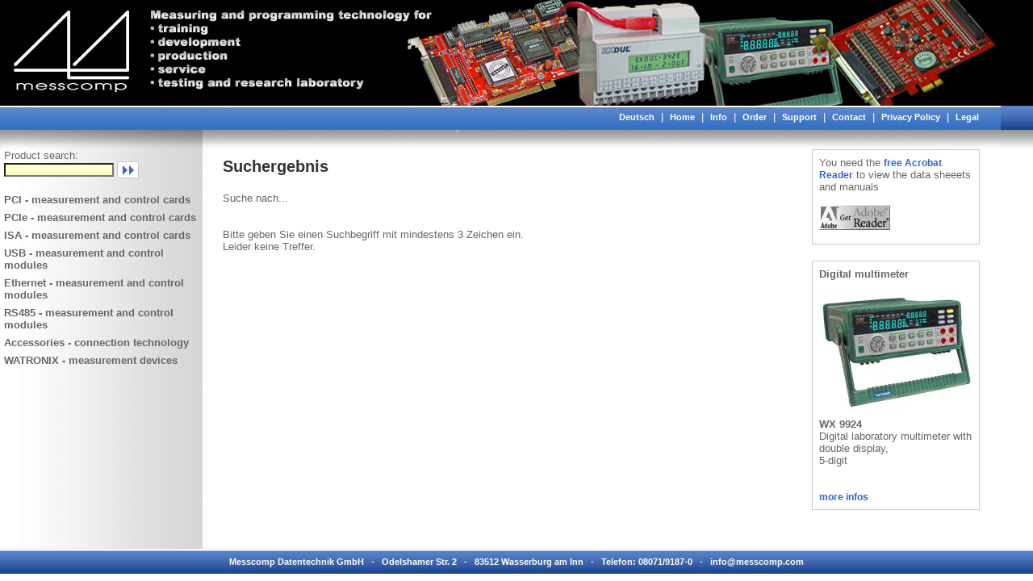

--- FILE ---
content_type: text/html; charset=UTF-8
request_url: https://www.messcomp.eu/php/details_produktsuche.php
body_size: 2454
content:
<!DOCTYPE html>
<!--<!DOCTYPE html PUBLIC "-//W3C//DTD XHTML 1.0 Transitional//EN" "http://www.w3.org/TR/xhtml1/DTD/xhtml1-transitional.dtd"> -->
<html xmlns="http://www.w3.org/1999/xhtml">
<head>
<meta http-equiv="Content-Type" content="text/html; charset=utf-8">
<meta charset="utf-8">
<!--<meta http-equiv="Content-Type" content="text/html; charset=iso-8859-1">  alte Version -->
<meta name="viewport" content="width=device-width, initial-scale=1" >

<meta name="title" content="Measurement Computing, PCI, PCIe, USB, Ethernet"/>
<title>Measurement Computing, PCI, PCIe, USB, Ethernet</title>
<meta http-equiv="Content-Language" content="en">
<meta name="keywords" content="Measurement Computing, PCI, PCIe, USB, Ethernet">
<meta name="description" content="Measurement Computing Technology for ISA, PCI, PCIe, USB and Ethernet with analog and digital inputs/outputs from Messcomp Datentechnik GmbH">
<meta name="author" content="www.messcomp.com">
<meta name="copyright" content="www.messcomp.com">
<meta http-equiv="imagetoolbar" content="no">
<meta name="robots" content="index,follow">
<META name="revisit-after" content="30 days">
<link rel="icon" href="../favicon.ico" type="image/x-icon"> 
<meta name="norton-safeweb-site-verification" content="gndb4r1kdv0qhogs8wuok7ky3t48afdpe2psqg6we2h6oarwse3a-lnknamjptoo1jqqisiivgm-wdpn1y9jbsd-cjbvphskf4pq23z8bn-mhzl5bdx4te2-zn3aarcx" />
<link href="../css/standard.css" rel="stylesheet" type="text/css" />
<link rel="stylesheet" type="text/css" href="../css/print.css" media="print" />
<script type="text/javascript">
<!--
function MM_openBrWindow(theURL,winName,features) { //v2.0
  window.open(theURL,winName,features);
}
//-->
</script>
</head>
<a name="oben"></a>

<body>
<div id="container">
		<div id="header" >
        <div id="Layer1" style="position:absolute; left:0px; top:0px; width:150px; height:110px; z-index:1; float:left;">
			<a href="index.php"><img src="../img/skin/spacer.gif" width="150" height="110" border="0"></a></div>
            <div id="topnav"><a href="https://www.messcomp.com" class='nav'  >Deutsch</a>  <span style='color:#ffffff;'>&nbsp;|&nbsp;</span>  
<a href="../php/index.php?np=1" class='nav'  >Home</a>  <span style='color:#ffffff;'>&nbsp;|&nbsp;</span>  
<a href="../php/infomaterial.php?np=2" class='nav'  >Info</a>  <span style='color:#ffffff;'>&nbsp;|&nbsp;</span>  
<a href="../php/order.php?np=3" class='nav'  >Order</a>  <span style='color:#ffffff;'>&nbsp;|&nbsp;</span>
<a href="../php/support.php?np=4" class='nav'  >Support</a>  <span style='color:#ffffff;'>&nbsp;|&nbsp;</span> 
<a href="../php/kontakt.php?np=5" class='nav' >Contact</a>  <span style='color:#ffffff;'>&nbsp;|&nbsp;</span> 
<a href="../php/datenschutz.php?np=6" class='nav' >Privacy Policy</a>  <span style='color:#ffffff;'>&nbsp;|&nbsp;</span> 
<a href="../php/impressum.php?np=7" class='nav' >Legal</a>  <span style='color:#ffffff;'>&nbsp;</span> 

</div>
		</div>
		


                    <div id="menu" >
                    <div style='margin-bottom:0px; margin-left:5px;'>
<form action="./details_produktsuche.php" method="post" style="margin-bottom:0px;">
Product search:<br>
<input name="matchcode" type="text" class='input1' value=''>
<input type="image" src="../img/skin/searchbutton.gif" border=0 ALIGN="ABSMIDDLE" value="submit" name="B1">
</form><br>
</div>                    
    <ul>
      <li class="level1_submenu"><a href="pci_karten.php">PCI - measurement and control cards</a></li>
      <li class="level1_submenu"><a href="pcie_karten.php">PCIe - measurement and control cards</a></li>
      <li class="level1_submenu"><a href="isa_karten.php">ISA - measurement and control cards</a></li>
      <li class="level1_submenu"><a href="usb_module.php">USB - measurement and control modules</a></li>
      <li class="level1_submenu"><a href="ethernet_module.php">Ethernet - measurement and control modules</a></li>
      <li class="level1_submenu"><a href="rs485_module.php">RS485 - measurement and control modules</a></li>
      <li class="level1_submenu"><a href="zubehoer_anschlusstechnik.php">Accessories - connection technology</a></li>
      <li class="level1_submenu"><a href="messgeraete.php">WATRONIX - measurement devices</a></li>
      <li><a href="infomaterial.php"> </a></li>
      <li><a href="icons_beschreibung_pcmesstechnik.php"> </a></li>
      <li><a href="icons_beschreibung_multimeter.php"> </a></li>
      <li><a href="impressum.php"> </a></li>
      <li><a href="kontakt.php"> </a></li>
      <li><a href="index.php"> </a></li>
      <li class="level1_active" ><a href="details_produktsuche.php"> </a></li>
      <li><a href="usb_exdul_ga.php"> </a></li>
      <li><a href="login.php"> </a></li>
    </ul>
  					</div>
	
			
			
                  <div id="content">
                    <h1>Suchergebnis</h1>
   
   Suche nach...&nbsp; <span style='color:#000000;'></span><br><br><br>Bitte geben Sie einen Suchbegriff mit mindestens 3 Zeichen ein.<br>Leider keine Treffer.               
                  
                  
  </div>
<!-- ende content -->
        
        
            <!-- beginn rechte spalte -->
        	
<link href="../css/standard.css" rel="stylesheet" type="text/css" />
<div id="rechtespalte">
                    <div class="rechtebox">
                 You need the <a href="http://www.adobe.com/de/products/acrobat/readstep2.html" target="_blank">free Acrobat Reader</a>	to view the data sheeets and manuals<br />
                    <br />
                    <a href="http://www.adobe.com/de/products/acrobat/readstep2.html" target="_blank"><img src="../img/skin/getacro.gif" alt="Get Acrobat" width="88" height="31" border="0" /></a>
                    </div>
    
 
<div class="rechtebox">
      <b>Digital multimeter<br />
                       </b>
        <img src="../img/angebote/wx_messgeraet.jpg" width="192" height="168" ><br style="clear:both;">
        <b>WX 9924</b><br />
        Digital laboratory multimeter with double display,<br />
5-digit<br />
  <br />
      <br />
      <a href="../php/watronix_multimeter5.php" onclick="MM_openBrWindow('wx_xxxx_popup.php','popupkarten','toolbar=yes,menubar=yes,scrollbars=yes,resizable=yes,width=700,height=620')">more infos</a></div>
    
    

  <p>&nbsp;</p>
</div>
		<!-- ende rechtespalte -->			
        	<!-- ende rechte spalte -->	


	
</div><!-- ende container -->
<br style="clear:both;" />	
			<div id="footer">
				<div class="footertext">
					Messcomp Datentechnik GmbH  &nbsp;&nbsp;-&nbsp;&nbsp;  Odelshamer Str. 2  &nbsp;&nbsp;-&nbsp;&nbsp;  83512 Wasserburg am Inn  &nbsp;&nbsp;-&nbsp;&nbsp;  Telefon: 08071/9187-0  &nbsp;&nbsp;-&nbsp;&nbsp;  <a href='mailto:info@messcomp.com'  class='nav'>info@messcomp.com</a>				</div>
			</div><!-- ende footer --></body>
</html>

--- FILE ---
content_type: text/css
request_url: https://www.messcomp.eu/css/standard.css
body_size: 9162
content:
html, body {
	font-family: Arial, Verdana, Helvetica, sans-serif;
	font-size: 10pt;
	color:#666666;
	background-color: #ffffff;
	margin: 0px;
	padding: 0px;
	background-image: url(../img/skin/bg_top.jpg);
	background-repeat: repeat-x;
}



#container {
	width: 1240px;
	float: left;
	margin-top: 0px;
	margin:0px auto;
	border: 0px solid #000000;
	background-image:url(../img/skin/bg_content.jpg);
	
}
	
	
#header {
	width:1240px;
	
	background-image:url(../img/skin/top.jpg);
	height:185px;
	/*position: absolute;*/	
	position: relative; 
	
	
}

#topnav {
	position: absolute;
	top: 137px;
	left: 767px;
	width:453px;
}


/*
#topnav {
	position: relative;
top: 137px;
text-align:right;
margin-right: 10px;
width:410px;
}*/


/* ###################################################################### content */



#content { /* background-color:green; */ 	
	float:left;
	margin-left:25px;
	width:720px;
	border: 0px solid #000000;
	height:100%
	
	}
	
	

#content li {
list-style-image: url(../img/skin/dot.gif);
}



/* ###################################################################### rechtespalte */



#rechtespalte { /* background-color:green; */ 	
	float:left;
	margin-right:10px;
	margin-left:10px;
	min-height: 100px;
	width:200px;
	}
	
.rechtebox { 
 background-color:#ffffff; 
	min-height: 100px;
	width:190px;
	border: 1px solid #cccccc;
	padding:8px;
	margin-bottom:20px;
	}
	
	

#rechtespalte li {
list-style-image: url(../img/skin/dot.gif);
}



/* ###################################################################### produktboxen */



.produktboxrahmen {
background-color:#ffffff;
	width:715px;
	float:left;
	margin-right:0px;
	margin-bottom:0px;
	clear:both;
	position: relative;
}

.bildbox {
	width:290px;
	float:left;
	margin-right:10px;
	margin-bottom:0px;
/*height:280px;*/
}

.produkt_mitte{
	width:202px;
	float:left;
	margin-right:15px;
	margin-bottom:20px;
}

.produkt_rechts{
	width:183px;
	float:left;
	margin-right:10px;
	margin-bottom:20px;
/*clear:both;*/
}

.produkt_icons{
	width:400px;
	float:right;
	margin-right:1px;
	margin-bottom:20px;
	/*	border: 1px solid #000000;*/
	display:block;
	cursor:hand;/*position: absolute;
	bottom:-218px;
	right: 27px;*/
}



.blueicons {
	float:left;
	margin-right:4px;
	margin-bottom:10px;/*padding-right:0px;*/
}

.zoom {
	width:39px;
	height:15px;
	z-index:2;
	/*background-image: url(../img/skin/kleine_icons/zoom.gif);*/
	position: absolute;/*margin-top:100px;
margin-left:240px;*/
	top: 0px;
	left: 10px;
}

/* ###################################################################### popup_preiseundzubehoer */

.popupproduktrahmen {
background-color:#ffffff;
	width:640px;
	float:left;
	margin-right:0px;
	margin-bottom:0px;
	clear:both;
	position: relative;
}





.popup_karte {
width:650px;
	margin-left: 20px;
	margin-top: 0px;
	padding-top:130px;
}


.bildbox_popup {
	width:114px;
	float:left;
	margin-right:20px;
	margin-bottom:5px;	/*height:60px;*/
}


.popup_zeile1_mitte{
	width:205px;
	float:left;
	margin-right:10px;
	margin-top: 0px;
	margin-bottom: 0px;
	margin-left: 0px;/*margin-bottom:20px;*/
}

.popup_zeile1_mitte2{
	width:165px;
	float:left;
	margin-right:10px;
	margin-top: 0px;
	margin-bottom: 0px;
	margin-left: 0px;
/*margin-bottom:20px;*/
}


.popup_zeile1_rechts{
width:100px;
float:left;
margin: 0px;
margin-right:0px;
text-align:right;
}



.preis {
text-align:right;
}

.popup_text{
	width:490px;
	float:left;
	margin-right:10px;
	margin-bottom:5px;
	margin-top:0px;	/*	border: 1px solid #000000;*/
	
}


.h2_popup {
font-family: Arial, Verdana, Helvetica, sans-serif;
	font-size: 11pt;
	color:#3366cc;
	margin-top:0px;
	font-weight: bold;
}
.h2_popup_small {
	font-family: Arial, Verdana, Helvetica, sans-serif;
	font-size: 8pt;
	color:#3366cc;
	margin-top:0px;
	font-weight: bold;
}


.h4_popup {
font-family: Arial, Verdana, Helvetica, sans-serif;
	font-size: 10pt;
	color:#000000;
	font-weight: bold;
	margin-top:0px;
	
}

.h4_popup_preis {
	font-family: Arial, Verdana, Helvetica, sans-serif;
	font-size: 10pt;
	color:#000000;
	font-weight: bold;
	margin-top:0px;
	
}

/* ###################################################################### menu */

#menu {
	width: 251px;
	float: left;
	margin: 0px;
	margin-top: 0px;
	/*background-color: #ff0000;*/
	/*overflow:hidden;
		background-image:url(../img/skin/bg_menue.jpg);
	background-repeat: repeat-y;
	*/
	padding: 0px;

	
}


#menu ul {
	margin: 0px;
	padding: 0px;
	list-style-type: none;
	width: 250px;
}

#menu li {
	margin: 0px;
	padding: 0px;
	list-style-type: none;
	/*background-color: #074DD9;*/
	padding-top: 0px;
	padding-bottom: 0px;
	margin-top: 1px;	
}

#menu li.level1 a:hover {  }


#menu li.level1_submenu {color:#3366cc; }

#menu li.level1_submenu a:hover {}


#menu li.level1_active {  }

#menu li.level1_active a { color:#3366cc; }

#menu li.level1_active_submenu { color:#3366cc; }

#menu li.level1_active_submenu a { color:#3366cc; }


#menu li.level1_active_submenu a:hover { }





/* ############## menu level2 = Submenue */

#menu li.level2 { font:bold 8pt arial, sans-serif; margin-left:15px; }

#menu li.level2 a { font:bold 8pt arial, sans-serif; }
	
#menu li.level2 a:hover { font:bold 8pt arial, sans-serif; }

#menu li.level2_active { font:bold 8pt arial, sans-serif;  background-image:url(../img/skin/bg_active_submenue.gif);}

#menu li.level2_active a { font:bold 8pt arial, sans-serif; color:#3366cc; margin-left:15px;}

#menu li.level2_active a:hover {  }



#menu a {
	display:block;
	margin:0px;
	padding-left:5px; /* regelt abstaende des buttontextes zum rand */ 
	padding-top:3px;
	padding-bottom:3px;
	text-decoration:none;
	font:bold 10pt arial, sans-serif;
	color:#666666;
}

#menu a:hover {color:#cccccc;}

#menu a:active {

}

/* ###################################################################### footer */

#footer { /* border:1px solid #000000; */
	text-align:center;
	width:100%x;
	height:31px;
	
	margin:0px auto;
	background-image:url(../img/skin/bg_footer.jpg);
	
	padding: 0px;
	background-repeat: repeat-x;

	 
	}

.footertext {
	color:#ffffff;
	font-size:11px;
	font-weight:bold;
	font-family: Arial, Verdana, Helvetica, sans-serif;
	padding-top: 10px;
}





/* ###################################################################### eigene Klassen */

h1 {
font-family: Arial, Verdana, Helvetica, sans-serif;
	font-size: 15pt;
	color:#333333;
	margin-top:10px;
	margin-bottom:20px;
}


h2 {
font-family: Arial, Verdana, Helvetica, sans-serif;
	font-size: 12pt;
	color:#3366cc;
	margin-top:0px;
}

h4 {
font-family: Arial, Verdana, Helvetica, sans-serif;
	font-size: 10pt;
	color:#000000;
	font-weight: bold;
	margin-top:1px;
	
}

 a:link { font-size:9pt; color:#3366cc; font-weight: bold; text-decoration:none; font-family:Arial;} 
 a:visited { font-size:9pt; color:#3366cc; font-weight: bold; text-decoration:none; font-family:Arial; } 
 a:hover { font-size:9pt; color:#bbbbbb; font-weight: bold; text-decoration:none; font-family:Arial; } 
 a:active { font-size:9pt; color:#3366cc; font-weight: bold; text-decoration:none; font-family:Arial; } 
 a:focus { font-size:9pt; color:#3366cc; font-weight: bold; text-decoration:none; font-family:Arial; }


 a.nav:link { font-size:11px; color:#ffffff; font-weight: bold; text-decoration:none; font-family:Arial;} 
 a.nav:visited { font-size:11px; color:#ffffff; font-weight: bold; text-decoration:none; font-family:Arial; } 
 a.nav:hover { font-size:11px; color:#cccccc; font-weight: bold; text-decoration:none; font-family:Arial; } 
 a.nav:active { font-size:11px; color:#ffffff; font-weight: bold; text-decoration:none; font-family:Arial; } 
 a.nav:focus { font-size:11px; color:#ffffff; font-weight: bold; text-decoration:none; font-family:Arial; }
 
 
 .fett1 {
color:#D01FB5;
}

.input1 {
	background-color:#FFFFcc;
	padding:1px;
	font-family:Verdana,sans-serif;
	font-size:10px;
	color:#000000;
	width:130px;
	margin: auto;
}

hr {
width:100%; color:#cccccc; background-color:#cccccc; height:1px;
  margin-left:0; text-align:left; border:0px solid red; margin-bottom:20px;
}

.smallicons {
margin-right:10px;
margin-bottom:3px;
float:left;
}

.error {
	color:#FF0000;
}

.smallh2
{
font-size:8pt;
}


li {
	margin-left:-14px;
}
.produktmittesmall {
	font-size:8pt;
}
.produkt_mitte_start {
	width:450px;
	float:left;
	margin-right:15px;
	margin-bottom:20px;
}
.bildbox_start {
	width:192px;
	float:left;
	margin-right:40px;
	margin-bottom:0px;
}
.bildboxKopie {
	width:290px;
	float:left;
	margin-right:10px;
	margin-bottom:0px;
}
.produktboxrahmen_start {
	background-color:#ffffff;
	width:715px;
	float:left;
	margin-right:0px;
	margin-bottom:0px;
	clear:both;
	position: relative;
}
.text_start {
	width:695px;
	float:left;
	margin-bottom:0px;
}


--- FILE ---
content_type: text/css
request_url: https://www.messcomp.eu/css/print.css
body_size: 8368
content:




html, body {
	font-family: Arial, Verdana, Helvetica, sans-serif;
	font-size: 9pt;
	color:#666666;
	background-color: #ffffff;
/*	margin: 0px;
	padding: 0px;*/
	

}



#container {
/*	width: 960px;
	float: left;
	
	margin:0px auto;*/
	/*border: 1px solid #000000;*/
	/*background-image:url(../img/skin/bg_content.jpg);*/
	margin-left: 0px;
	float:none !important;
}
	
	
#header {
	
	display:none;
	
}

#topnav {

display:none;
	
}





/* ###################################################################### content */



#content { /* background-color:green; */
	
	float:left;
	margin-left:0px;
	/*width:760px;*/
	border: 0px solid #000000;
	/*height:100%*/
	/*background-color:green;*/
	float:none !important;
	
	}
	
	

#content li {
list-style-image: url(../img/skin/dot.gif);
}



/* ###################################################################### rechtespalte */



#rechtespalte { /* background-color:green; */ 	
	float:left;
	margin-right:10px;
	margin-left:10px;
	min-height: 100px;

	/*width:200px;*/
	float:none !important;
	}
	
#rechtebox { 
 background-color:#ffffff; 
	min-height: 100px;
	/*width:190px;*/
	border: 1px solid #cccccc;
	padding:8px;
	margin-bottom:20px;
	}
	
	

#rechtespalte li {
list-style-image: url(../img/skin/dot.gif);
}



/* ###################################################################### produktboxen */



.produktboxrahmen {
	/*
	width:735px;
	float:left;
	margin-right:0px;
	margin-bottom:0px;
	clear:both;*/
	/*position: relative;*/
	float:none !important;
	
}

.bildbox {
/*width:290px;*/
float:left;
margin-right:2px;
margin-bottom:0px;
/*height:280px;*/
/*float:none !important;*/
}

.produkt_mitte{
/*width:220px;*/
float:left;
margin-right:2px;
margin-bottom:20px;
/*float:none !important;*/
}

.produkt_rechts{
/*width:190px;*/
float:left;
margin-right:0px;
margin-bottom:20px;
/*float:none !important;*/

}

.produkt_icons{
	/*width:400px;*/
	float:right;
	/*margin-right:10px;*/
	margin-bottom:20px;
	/*	border: 1px solid #000000;*/
	display:block;
	cursor:hand;/*position: absolute;
	bottom:-218px;
	right: 27px;*/
	/*float:none !important;*/
}




.blueicons {
	float:left;
	margin-right:10px;
	margin-bottom:10px;/*padding-right:0px;*/
	float:none !important;
}

.zoom {
	width:39px;
	height:15px;
	z-index:2;
	/*background-image: url(../img/skin/kleine_icons/zoom.gif);*/
	position: absolute;/*margin-top:100px;
margin-left:240px;*/
	top: 10px;
	left: 10px;
	display:none;
}

/* ###################################################################### popup_preiseundzubehoer */

.popupproduktrahmen {
background-color:#ffffff;
	width:640px;
	float:left;
	margin-right:0px;
	margin-bottom:0px;
	clear:both;
	position: relative;
	float:none !important;
}





.popup_karte {
width:650px;
	margin-left: 20px;
	margin-top: 0px;
	padding-top:20px;
	float:none !important;
}


.bildbox_popup {
	width:114px;
	float:left;
	margin-right:10px;
	margin-bottom:20px;
	
	/*height:60px;*/
}


.popup_zeile1_mitte{
width:200px;
float:left;
margin: 0px;
margin-right:10px;
/*margin-bottom:20px;*/
}

.popup_zeile1_mitte2{
width:180px;
float:left;
margin: 0px;
margin-right:10px;
/*margin-bottom:20px;*/
}


.popup_zeile1_rechts{
width:100px;
float:left;
margin: 0px;
margin-right:0px;
text-align:right;
}



.preis {
text-align:right;
}

.popup_text{
	width:500px;
	float:left;
	margin-right:10px;
	margin-bottom:0px;
	margin-top:10px;
	/*	border: 1px solid #000000;*/
	
}


.h2_popup {
font-family: Arial, Verdana, Helvetica, sans-serif;
	font-size: 11pt;
	color:#3366cc;
	margin-top:0px;
	font-weight: bold;
}

.h4_popup {
font-family: Arial, Verdana, Helvetica, sans-serif;
	font-size: 10pt;
	color:#000000;
	font-weight: bold;
	margin-top:0px;
	
}

.h4_popup_preis {
font-family: Arial, Verdana, Helvetica, sans-serif;
	font-size: 12pt;
	color:#000000;
	font-weight: bold;
	margin-top:0px;
	
}




/* ###################################################################### menu */

#menu {
display:none;
	width: 251px;
	float: left;
	margin: 0px;
	margin-top: 0px;
	/*background-color: #ff0000;*/
	/*overflow:hidden;
		background-image:url(../img/skin/bg_menue.jpg);
	background-repeat: repeat-y;
	*/
	padding: 0px;

	
}


#menu ul {
	margin: 0px;
	padding: 0px;
	list-style-type: none;
	width: 250px;
	display:none;
}

#menu li {
	margin: 0px;
	padding: 0px;
	list-style-type: none;
	/*background-color: #074DD9;*/
	padding-top: 0px;
	padding-bottom: 0px;
	margin-top: 1px;
	display:none;	
}

#menu li.level1 a:hover {  }


#menu li.level1_submenu {color:#3366cc; }

#menu li.level1_submenu a:hover {}


#menu li.level1_active {  }

#menu li.level1_active a { color:#3366cc; }

#menu li.level1_active_submenu { color:#3366cc; }

#menu li.level1_active_submenu a { color:#3366cc; }


#menu li.level1_active_submenu a:hover { }





/* ############## menu level2 = Submenue */

#menu li.level2 { font:bold 8pt arial, sans-serif; margin-left:15px; }

#menu li.level2 a { font:bold 8pt arial, sans-serif; }
	
#menu li.level2 a:hover { font:bold 8pt arial, sans-serif; }

#menu li.level2_active { font:bold 8pt arial, sans-serif;  background-image:url(../img/skin/bg_active_submenue.gif);}

#menu li.level2_active a { font:bold 8pt arial, sans-serif; color:#3366cc; margin-left:15px;}

#menu li.level2_active a:hover {  }



#menu a {
	display:none;
	margin:0px;
	padding-left:5px; /* regelt abstaende des buttontextes zum rand */ 
	padding-top:3px;
	padding-bottom:3px;
	text-decoration:none;
	font:bold 10pt arial, sans-serif;
	color:#666666;
	
}

#menu a:hover {color:#cccccc;}

#menu a:active {

}

/* ###################################################################### footer */

#footer { /* border:1px solid #000000; */
	text-align:center;
	/*width:100%x;*/
	height:31px;
	
	margin:0px auto;
	background-image:url(../img/skin/bg_footer.jpg);
	
	padding: 0px;
	background-repeat: repeat-x;
display:none;
	 
	}

.footertext {
	color:#ffffff;
	font-size:11px;
	font-weight:bold;
	font-family: Arial, Verdana, Helvetica, sans-serif;
	padding-top: 10px;
	display:none;
}


/* ###################################################################### eigene Klassen */

h1 {
font-family: Arial, Verdana, Helvetica, sans-serif;
	font-size: 16pt;
	color:#333333;
	margin-top:0px;
	margin-bottom:30px;
}


h2 {
font-family: Arial, Verdana, Helvetica, sans-serif;
	font-size: 12pt;
	color:#3366cc;
	margin-top:0px;
}

h4 {
font-family: Arial, Verdana, Helvetica, sans-serif;
	font-size: 10pt;
	color:#000000;
	font-weight: bold;
	margin-top:1px;
	
}

 a:link { font-size:10pt; color:#3366cc; font-weight: bold; text-decoration:none; font-family:Arial;} 
 a:visited { font-size:10pt; color:#3366cc; font-weight: bold; text-decoration:none; font-family:Arial; } 
 a:hover { font-size:10pt; color:#cccccc; font-weight: bold; text-decoration:none; font-family:Arial; } 
 a:active { font-size:10pt; color:#3366cc; font-weight: bold; text-decoration:none; font-family:Arial; } 
 a:focus { font-size:10pt; color:#3366cc; font-weight: bold; text-decoration:none; font-family:Arial; }


 a.nav:link { font-size:11px; color:#ffffff; font-weight: bold; text-decoration:none; font-family:Arial;} 
 a.nav:visited { font-size:11px; color:#ffffff; font-weight: bold; text-decoration:none; font-family:Arial; } 
 a.nav:hover { font-size:11px; color:#cccccc; font-weight: bold; text-decoration:none; font-family:Arial; } 
 a.nav:active { font-size:11px; color:#ffffff; font-weight: bold; text-decoration:none; font-family:Arial; } 
 a.nav:focus { font-size:11px; color:#ffffff; font-weight: bold; text-decoration:none; font-family:Arial; }
 
 
 .fett1 {
color:#D01FB5;
}

.input1 {
	background-color:#FFFFcc;
	padding:1px;
	font-family:Verdana,sans-serif;
	font-size:10px;
	color:#000000;
	width:130px;
	margin: auto;
}

hr {
width:90%;
color:#cccccc; background-color:#cccccc; height:1px;
  margin-left:0; text-align:left; border:0px solid red; margin-bottom:30px;
}

.smallicons {
margin-right:10px;
margin-bottom:3px;
float:left;
}


